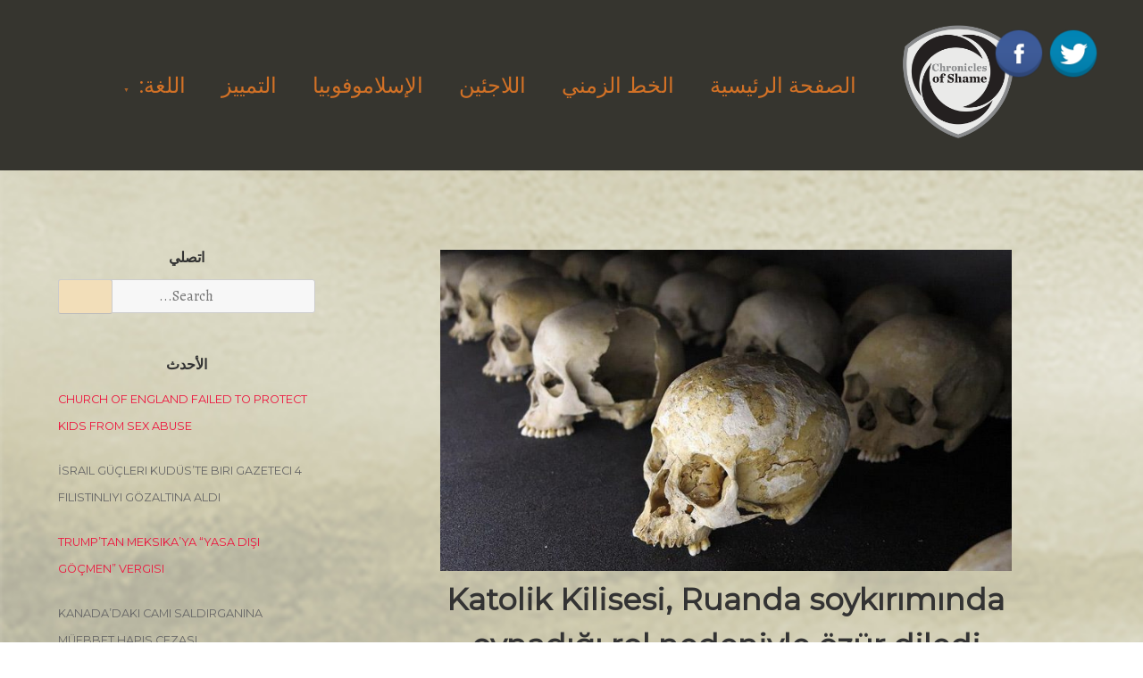

--- FILE ---
content_type: text/html; charset=UTF-8
request_url: https://ar.chroniclesofshame.com/violations/katolik-kilisesi-ruanda-soykiriminda-oynadigi-rol-nedeniyle-ozur-diledi/
body_size: 15591
content:
<!doctype html>
<html dir="rtl" lang="ar" prefix="og: http://ogp.me/ns# fb: http://ogp.me/ns/fb#">
<head>
	<meta charset="UTF-8">
	<meta name="viewport" content="width=device-width, initial-scale=1">
	<link rel="profile" href="https://gmpg.org/xfn/11">
	
	<!-- Global site tag (gtag.js) - Google Analytics -->
<script async src="https://www.googletagmanager.com/gtag/js?id=UA-71718501-11"></script>
<script>
  window.dataLayer = window.dataLayer || [];
  function gtag(){dataLayer.push(arguments);}
  gtag('js', new Date());

  gtag('config', 'UA-71718501-11');
</script>


	<meta name='robots' content='index, follow, max-image-preview:large, max-snippet:-1, max-video-preview:-1' />
	<style>img:is([sizes="auto" i], [sizes^="auto," i]) { contain-intrinsic-size: 3000px 1500px }</style>
	
	<!-- This site is optimized with the Yoast SEO plugin v19.14 - https://yoast.com/wordpress/plugins/seo/ -->
	<title></title>
	<link rel="canonical" href="https://chroniclesofshame.com/violations/katolik-kilisesi-ruanda-soykiriminda-oynadigi-rol-nedeniyle-ozur-diledi/" />
	<meta property="og:locale" content="ar_AR" />
	<meta property="og:type" content="article" />
	<meta property="og:title" content="[:tr]Katolik Kilisesi, Ruanda soykırımında oynadığı rol nedeniyle özür diledi[:en]Catholic church finally apologise for role in Rwanda genocide[:] - Utanç Günlüğü" />
	<meta property="og:description" content="عفوا، هذه المدخلة موجودة فقط في Turkish و English." />
	<meta property="og:url" content="https://chroniclesofshame.com/violations/katolik-kilisesi-ruanda-soykiriminda-oynadigi-rol-nedeniyle-ozur-diledi/" />
	<meta property="og:site_name" content="Utanç Günlüğü" />
	<meta property="article:publisher" content="https://www.facebook.com/UtancGunlugu/" />
	<meta property="article:published_time" content="2016-10-31T21:00:00+00:00" />
	<meta property="og:image" content="https://utancgunlugu.com/wp-content/uploads/2021/01/kilise_ozur.jpg" />
	<meta property="og:image:width" content="864" />
	<meta property="og:image:height" content="486" />
	<meta property="og:image:type" content="image/jpeg" />
	<meta name="author" content="utancadminyeni0954" />
	<meta name="twitter:label1" content="كُتب بواسطة" />
	<meta name="twitter:data1" content="utancadminyeni0954" />
	<meta name="twitter:label2" content="وقت القراءة المُقدّر" />
	<meta name="twitter:data2" content="3 دقائق" />
	<script type="application/ld+json" class="yoast-schema-graph">{"@context":"https://schema.org","@graph":[{"@type":"Article","@id":"https://chroniclesofshame.com/violations/katolik-kilisesi-ruanda-soykiriminda-oynadigi-rol-nedeniyle-ozur-diledi/#article","isPartOf":{"@id":"https://chroniclesofshame.com/violations/katolik-kilisesi-ruanda-soykiriminda-oynadigi-rol-nedeniyle-ozur-diledi/"},"author":{"name":"utancadminyeni0954","@id":"https://ar.chroniclesofshame.com/#/schema/person/6a6facd6270f9846481b258f51121aa8"},"headline":"Katolik Kilisesi, Ruanda soykırımında oynadığı rol nedeniyle özür diledi","datePublished":"2016-10-31T21:00:00+00:00","dateModified":"2016-10-31T21:00:00+00:00","mainEntityOfPage":{"@id":"https://chroniclesofshame.com/violations/katolik-kilisesi-ruanda-soykiriminda-oynadigi-rol-nedeniyle-ozur-diledi/"},"wordCount":700,"commentCount":0,"publisher":{"@id":"https://ar.chroniclesofshame.com/#organization"},"image":{"@id":"https://chroniclesofshame.com/violations/katolik-kilisesi-ruanda-soykiriminda-oynadigi-rol-nedeniyle-ozur-diledi/#primaryimage"},"thumbnailUrl":"https://utancgunlugu.com/wp-content/uploads/2021/01/kilise_ozur.jpg","keywords":["Vatikan"],"articleSection":["الانتهاكات","İnsan Hakları İhlalleri"],"inLanguage":"ar","potentialAction":[{"@type":"CommentAction","name":"Comment","target":["https://chroniclesofshame.com/violations/katolik-kilisesi-ruanda-soykiriminda-oynadigi-rol-nedeniyle-ozur-diledi/#respond"]}]},{"@type":"WebPage","@id":"https://chroniclesofshame.com/violations/katolik-kilisesi-ruanda-soykiriminda-oynadigi-rol-nedeniyle-ozur-diledi/","url":"https://chroniclesofshame.com/violations/katolik-kilisesi-ruanda-soykiriminda-oynadigi-rol-nedeniyle-ozur-diledi/","name":"[:tr]Katolik Kilisesi, Ruanda soykırımında oynadığı rol nedeniyle özür diledi[:en]Catholic church finally apologise for role in Rwanda genocide[:] - Utanç Günlüğü","isPartOf":{"@id":"https://ar.chroniclesofshame.com/#website"},"primaryImageOfPage":{"@id":"https://chroniclesofshame.com/violations/katolik-kilisesi-ruanda-soykiriminda-oynadigi-rol-nedeniyle-ozur-diledi/#primaryimage"},"image":{"@id":"https://chroniclesofshame.com/violations/katolik-kilisesi-ruanda-soykiriminda-oynadigi-rol-nedeniyle-ozur-diledi/#primaryimage"},"thumbnailUrl":"https://utancgunlugu.com/wp-content/uploads/2021/01/kilise_ozur.jpg","datePublished":"2016-10-31T21:00:00+00:00","dateModified":"2016-10-31T21:00:00+00:00","breadcrumb":{"@id":"https://chroniclesofshame.com/violations/katolik-kilisesi-ruanda-soykiriminda-oynadigi-rol-nedeniyle-ozur-diledi/#breadcrumb"},"inLanguage":"ar","potentialAction":[{"@type":"ReadAction","target":["https://chroniclesofshame.com/violations/katolik-kilisesi-ruanda-soykiriminda-oynadigi-rol-nedeniyle-ozur-diledi/"]}]},{"@type":"ImageObject","inLanguage":"ar","@id":"https://chroniclesofshame.com/violations/katolik-kilisesi-ruanda-soykiriminda-oynadigi-rol-nedeniyle-ozur-diledi/#primaryimage","url":"https://utancgunlugu.com/wp-content/uploads/2021/01/kilise_ozur.jpg","contentUrl":"https://utancgunlugu.com/wp-content/uploads/2021/01/kilise_ozur.jpg","width":864,"height":486},{"@type":"BreadcrumbList","@id":"https://chroniclesofshame.com/violations/katolik-kilisesi-ruanda-soykiriminda-oynadigi-rol-nedeniyle-ozur-diledi/#breadcrumb","itemListElement":[{"@type":"ListItem","position":1,"name":"Ana sayfa","item":"https://ar.chroniclesofshame.com/"},{"@type":"ListItem","position":2,"name":"Katolik Kilisesi, Ruanda soykırımında oynadığı rol nedeniyle özür diledi"}]},{"@type":"WebSite","@id":"https://ar.chroniclesofshame.com/#website","url":"https://ar.chroniclesofshame.com/","name":"Utanç Günlüğü","description":"","publisher":{"@id":"https://ar.chroniclesofshame.com/#organization"},"potentialAction":[{"@type":"SearchAction","target":{"@type":"EntryPoint","urlTemplate":"https://ar.chroniclesofshame.com/?s={search_term_string}"},"query-input":"required name=search_term_string"}],"inLanguage":"ar"},{"@type":"Organization","@id":"https://ar.chroniclesofshame.com/#organization","name":"Utanç Günlüğü","url":"https://ar.chroniclesofshame.com/","logo":{"@type":"ImageObject","inLanguage":"ar","@id":"https://ar.chroniclesofshame.com/#/schema/logo/image/","url":"https://utancgunlugu.com/wp-content/uploads/2021/01/logo.jpg","contentUrl":"https://utancgunlugu.com/wp-content/uploads/2021/01/logo.jpg","width":265,"height":211,"caption":"Utanç Günlüğü"},"image":{"@id":"https://ar.chroniclesofshame.com/#/schema/logo/image/"},"sameAs":["https://www.facebook.com/UtancGunlugu/"]},{"@type":"Person","@id":"https://ar.chroniclesofshame.com/#/schema/person/6a6facd6270f9846481b258f51121aa8","name":"utancadminyeni0954","sameAs":["https://utancgunlugu.com"],"url":"https://ar.chroniclesofshame.com/author/utancadminyeni0954/"}]}</script>
	<!-- / Yoast SEO plugin. -->


<link rel='dns-prefetch' href='//utancgunlugu.com' />
<link rel='dns-prefetch' href='//fonts.googleapis.com' />
<link rel="alternate" type="application/rss+xml" title="Utanç Günlüğü &laquo; الخلاصة" href="https://ar.chroniclesofshame.com/feed/" />
<link rel="alternate" type="application/rss+xml" title="Utanç Günlüğü &laquo; خلاصة التعليقات" href="https://ar.chroniclesofshame.com/comments/feed/" />
<script>
window._wpemojiSettings = {"baseUrl":"https:\/\/s.w.org\/images\/core\/emoji\/16.0.1\/72x72\/","ext":".png","svgUrl":"https:\/\/s.w.org\/images\/core\/emoji\/16.0.1\/svg\/","svgExt":".svg","source":{"concatemoji":"https:\/\/utancgunlugu.com\/wp-includes\/js\/wp-emoji-release.min.js?ver=6.8.3"}};
/*! This file is auto-generated */
!function(s,n){var o,i,e;function c(e){try{var t={supportTests:e,timestamp:(new Date).valueOf()};sessionStorage.setItem(o,JSON.stringify(t))}catch(e){}}function p(e,t,n){e.clearRect(0,0,e.canvas.width,e.canvas.height),e.fillText(t,0,0);var t=new Uint32Array(e.getImageData(0,0,e.canvas.width,e.canvas.height).data),a=(e.clearRect(0,0,e.canvas.width,e.canvas.height),e.fillText(n,0,0),new Uint32Array(e.getImageData(0,0,e.canvas.width,e.canvas.height).data));return t.every(function(e,t){return e===a[t]})}function u(e,t){e.clearRect(0,0,e.canvas.width,e.canvas.height),e.fillText(t,0,0);for(var n=e.getImageData(16,16,1,1),a=0;a<n.data.length;a++)if(0!==n.data[a])return!1;return!0}function f(e,t,n,a){switch(t){case"flag":return n(e,"\ud83c\udff3\ufe0f\u200d\u26a7\ufe0f","\ud83c\udff3\ufe0f\u200b\u26a7\ufe0f")?!1:!n(e,"\ud83c\udde8\ud83c\uddf6","\ud83c\udde8\u200b\ud83c\uddf6")&&!n(e,"\ud83c\udff4\udb40\udc67\udb40\udc62\udb40\udc65\udb40\udc6e\udb40\udc67\udb40\udc7f","\ud83c\udff4\u200b\udb40\udc67\u200b\udb40\udc62\u200b\udb40\udc65\u200b\udb40\udc6e\u200b\udb40\udc67\u200b\udb40\udc7f");case"emoji":return!a(e,"\ud83e\udedf")}return!1}function g(e,t,n,a){var r="undefined"!=typeof WorkerGlobalScope&&self instanceof WorkerGlobalScope?new OffscreenCanvas(300,150):s.createElement("canvas"),o=r.getContext("2d",{willReadFrequently:!0}),i=(o.textBaseline="top",o.font="600 32px Arial",{});return e.forEach(function(e){i[e]=t(o,e,n,a)}),i}function t(e){var t=s.createElement("script");t.src=e,t.defer=!0,s.head.appendChild(t)}"undefined"!=typeof Promise&&(o="wpEmojiSettingsSupports",i=["flag","emoji"],n.supports={everything:!0,everythingExceptFlag:!0},e=new Promise(function(e){s.addEventListener("DOMContentLoaded",e,{once:!0})}),new Promise(function(t){var n=function(){try{var e=JSON.parse(sessionStorage.getItem(o));if("object"==typeof e&&"number"==typeof e.timestamp&&(new Date).valueOf()<e.timestamp+604800&&"object"==typeof e.supportTests)return e.supportTests}catch(e){}return null}();if(!n){if("undefined"!=typeof Worker&&"undefined"!=typeof OffscreenCanvas&&"undefined"!=typeof URL&&URL.createObjectURL&&"undefined"!=typeof Blob)try{var e="postMessage("+g.toString()+"("+[JSON.stringify(i),f.toString(),p.toString(),u.toString()].join(",")+"));",a=new Blob([e],{type:"text/javascript"}),r=new Worker(URL.createObjectURL(a),{name:"wpTestEmojiSupports"});return void(r.onmessage=function(e){c(n=e.data),r.terminate(),t(n)})}catch(e){}c(n=g(i,f,p,u))}t(n)}).then(function(e){for(var t in e)n.supports[t]=e[t],n.supports.everything=n.supports.everything&&n.supports[t],"flag"!==t&&(n.supports.everythingExceptFlag=n.supports.everythingExceptFlag&&n.supports[t]);n.supports.everythingExceptFlag=n.supports.everythingExceptFlag&&!n.supports.flag,n.DOMReady=!1,n.readyCallback=function(){n.DOMReady=!0}}).then(function(){return e}).then(function(){var e;n.supports.everything||(n.readyCallback(),(e=n.source||{}).concatemoji?t(e.concatemoji):e.wpemoji&&e.twemoji&&(t(e.twemoji),t(e.wpemoji)))}))}((window,document),window._wpemojiSettings);
</script>
<style id='wp-emoji-styles-inline-css'>

	img.wp-smiley, img.emoji {
		display: inline !important;
		border: none !important;
		box-shadow: none !important;
		height: 1em !important;
		width: 1em !important;
		margin: 0 0.07em !important;
		vertical-align: -0.1em !important;
		background: none !important;
		padding: 0 !important;
	}
</style>
<link rel='stylesheet' id='wp-block-library-rtl-css' href='https://utancgunlugu.com/wp-includes/css/dist/block-library/style-rtl.min.css?ver=6.8.3' media='all' />
<style id='classic-theme-styles-inline-css'>
/*! This file is auto-generated */
.wp-block-button__link{color:#fff;background-color:#32373c;border-radius:9999px;box-shadow:none;text-decoration:none;padding:calc(.667em + 2px) calc(1.333em + 2px);font-size:1.125em}.wp-block-file__button{background:#32373c;color:#fff;text-decoration:none}
</style>
<style id='global-styles-inline-css'>
:root{--wp--preset--aspect-ratio--square: 1;--wp--preset--aspect-ratio--4-3: 4/3;--wp--preset--aspect-ratio--3-4: 3/4;--wp--preset--aspect-ratio--3-2: 3/2;--wp--preset--aspect-ratio--2-3: 2/3;--wp--preset--aspect-ratio--16-9: 16/9;--wp--preset--aspect-ratio--9-16: 9/16;--wp--preset--color--black: #000000;--wp--preset--color--cyan-bluish-gray: #abb8c3;--wp--preset--color--white: #ffffff;--wp--preset--color--pale-pink: #f78da7;--wp--preset--color--vivid-red: #cf2e2e;--wp--preset--color--luminous-vivid-orange: #ff6900;--wp--preset--color--luminous-vivid-amber: #fcb900;--wp--preset--color--light-green-cyan: #7bdcb5;--wp--preset--color--vivid-green-cyan: #00d084;--wp--preset--color--pale-cyan-blue: #8ed1fc;--wp--preset--color--vivid-cyan-blue: #0693e3;--wp--preset--color--vivid-purple: #9b51e0;--wp--preset--gradient--vivid-cyan-blue-to-vivid-purple: linear-gradient(135deg,rgba(6,147,227,1) 0%,rgb(155,81,224) 100%);--wp--preset--gradient--light-green-cyan-to-vivid-green-cyan: linear-gradient(135deg,rgb(122,220,180) 0%,rgb(0,208,130) 100%);--wp--preset--gradient--luminous-vivid-amber-to-luminous-vivid-orange: linear-gradient(135deg,rgba(252,185,0,1) 0%,rgba(255,105,0,1) 100%);--wp--preset--gradient--luminous-vivid-orange-to-vivid-red: linear-gradient(135deg,rgba(255,105,0,1) 0%,rgb(207,46,46) 100%);--wp--preset--gradient--very-light-gray-to-cyan-bluish-gray: linear-gradient(135deg,rgb(238,238,238) 0%,rgb(169,184,195) 100%);--wp--preset--gradient--cool-to-warm-spectrum: linear-gradient(135deg,rgb(74,234,220) 0%,rgb(151,120,209) 20%,rgb(207,42,186) 40%,rgb(238,44,130) 60%,rgb(251,105,98) 80%,rgb(254,248,76) 100%);--wp--preset--gradient--blush-light-purple: linear-gradient(135deg,rgb(255,206,236) 0%,rgb(152,150,240) 100%);--wp--preset--gradient--blush-bordeaux: linear-gradient(135deg,rgb(254,205,165) 0%,rgb(254,45,45) 50%,rgb(107,0,62) 100%);--wp--preset--gradient--luminous-dusk: linear-gradient(135deg,rgb(255,203,112) 0%,rgb(199,81,192) 50%,rgb(65,88,208) 100%);--wp--preset--gradient--pale-ocean: linear-gradient(135deg,rgb(255,245,203) 0%,rgb(182,227,212) 50%,rgb(51,167,181) 100%);--wp--preset--gradient--electric-grass: linear-gradient(135deg,rgb(202,248,128) 0%,rgb(113,206,126) 100%);--wp--preset--gradient--midnight: linear-gradient(135deg,rgb(2,3,129) 0%,rgb(40,116,252) 100%);--wp--preset--font-size--small: 13px;--wp--preset--font-size--medium: 20px;--wp--preset--font-size--large: 36px;--wp--preset--font-size--x-large: 42px;--wp--preset--spacing--20: 0.44rem;--wp--preset--spacing--30: 0.67rem;--wp--preset--spacing--40: 1rem;--wp--preset--spacing--50: 1.5rem;--wp--preset--spacing--60: 2.25rem;--wp--preset--spacing--70: 3.38rem;--wp--preset--spacing--80: 5.06rem;--wp--preset--shadow--natural: 6px 6px 9px rgba(0, 0, 0, 0.2);--wp--preset--shadow--deep: 12px 12px 50px rgba(0, 0, 0, 0.4);--wp--preset--shadow--sharp: 6px 6px 0px rgba(0, 0, 0, 0.2);--wp--preset--shadow--outlined: 6px 6px 0px -3px rgba(255, 255, 255, 1), 6px 6px rgba(0, 0, 0, 1);--wp--preset--shadow--crisp: 6px 6px 0px rgba(0, 0, 0, 1);}:where(.is-layout-flex){gap: 0.5em;}:where(.is-layout-grid){gap: 0.5em;}body .is-layout-flex{display: flex;}.is-layout-flex{flex-wrap: wrap;align-items: center;}.is-layout-flex > :is(*, div){margin: 0;}body .is-layout-grid{display: grid;}.is-layout-grid > :is(*, div){margin: 0;}:where(.wp-block-columns.is-layout-flex){gap: 2em;}:where(.wp-block-columns.is-layout-grid){gap: 2em;}:where(.wp-block-post-template.is-layout-flex){gap: 1.25em;}:where(.wp-block-post-template.is-layout-grid){gap: 1.25em;}.has-black-color{color: var(--wp--preset--color--black) !important;}.has-cyan-bluish-gray-color{color: var(--wp--preset--color--cyan-bluish-gray) !important;}.has-white-color{color: var(--wp--preset--color--white) !important;}.has-pale-pink-color{color: var(--wp--preset--color--pale-pink) !important;}.has-vivid-red-color{color: var(--wp--preset--color--vivid-red) !important;}.has-luminous-vivid-orange-color{color: var(--wp--preset--color--luminous-vivid-orange) !important;}.has-luminous-vivid-amber-color{color: var(--wp--preset--color--luminous-vivid-amber) !important;}.has-light-green-cyan-color{color: var(--wp--preset--color--light-green-cyan) !important;}.has-vivid-green-cyan-color{color: var(--wp--preset--color--vivid-green-cyan) !important;}.has-pale-cyan-blue-color{color: var(--wp--preset--color--pale-cyan-blue) !important;}.has-vivid-cyan-blue-color{color: var(--wp--preset--color--vivid-cyan-blue) !important;}.has-vivid-purple-color{color: var(--wp--preset--color--vivid-purple) !important;}.has-black-background-color{background-color: var(--wp--preset--color--black) !important;}.has-cyan-bluish-gray-background-color{background-color: var(--wp--preset--color--cyan-bluish-gray) !important;}.has-white-background-color{background-color: var(--wp--preset--color--white) !important;}.has-pale-pink-background-color{background-color: var(--wp--preset--color--pale-pink) !important;}.has-vivid-red-background-color{background-color: var(--wp--preset--color--vivid-red) !important;}.has-luminous-vivid-orange-background-color{background-color: var(--wp--preset--color--luminous-vivid-orange) !important;}.has-luminous-vivid-amber-background-color{background-color: var(--wp--preset--color--luminous-vivid-amber) !important;}.has-light-green-cyan-background-color{background-color: var(--wp--preset--color--light-green-cyan) !important;}.has-vivid-green-cyan-background-color{background-color: var(--wp--preset--color--vivid-green-cyan) !important;}.has-pale-cyan-blue-background-color{background-color: var(--wp--preset--color--pale-cyan-blue) !important;}.has-vivid-cyan-blue-background-color{background-color: var(--wp--preset--color--vivid-cyan-blue) !important;}.has-vivid-purple-background-color{background-color: var(--wp--preset--color--vivid-purple) !important;}.has-black-border-color{border-color: var(--wp--preset--color--black) !important;}.has-cyan-bluish-gray-border-color{border-color: var(--wp--preset--color--cyan-bluish-gray) !important;}.has-white-border-color{border-color: var(--wp--preset--color--white) !important;}.has-pale-pink-border-color{border-color: var(--wp--preset--color--pale-pink) !important;}.has-vivid-red-border-color{border-color: var(--wp--preset--color--vivid-red) !important;}.has-luminous-vivid-orange-border-color{border-color: var(--wp--preset--color--luminous-vivid-orange) !important;}.has-luminous-vivid-amber-border-color{border-color: var(--wp--preset--color--luminous-vivid-amber) !important;}.has-light-green-cyan-border-color{border-color: var(--wp--preset--color--light-green-cyan) !important;}.has-vivid-green-cyan-border-color{border-color: var(--wp--preset--color--vivid-green-cyan) !important;}.has-pale-cyan-blue-border-color{border-color: var(--wp--preset--color--pale-cyan-blue) !important;}.has-vivid-cyan-blue-border-color{border-color: var(--wp--preset--color--vivid-cyan-blue) !important;}.has-vivid-purple-border-color{border-color: var(--wp--preset--color--vivid-purple) !important;}.has-vivid-cyan-blue-to-vivid-purple-gradient-background{background: var(--wp--preset--gradient--vivid-cyan-blue-to-vivid-purple) !important;}.has-light-green-cyan-to-vivid-green-cyan-gradient-background{background: var(--wp--preset--gradient--light-green-cyan-to-vivid-green-cyan) !important;}.has-luminous-vivid-amber-to-luminous-vivid-orange-gradient-background{background: var(--wp--preset--gradient--luminous-vivid-amber-to-luminous-vivid-orange) !important;}.has-luminous-vivid-orange-to-vivid-red-gradient-background{background: var(--wp--preset--gradient--luminous-vivid-orange-to-vivid-red) !important;}.has-very-light-gray-to-cyan-bluish-gray-gradient-background{background: var(--wp--preset--gradient--very-light-gray-to-cyan-bluish-gray) !important;}.has-cool-to-warm-spectrum-gradient-background{background: var(--wp--preset--gradient--cool-to-warm-spectrum) !important;}.has-blush-light-purple-gradient-background{background: var(--wp--preset--gradient--blush-light-purple) !important;}.has-blush-bordeaux-gradient-background{background: var(--wp--preset--gradient--blush-bordeaux) !important;}.has-luminous-dusk-gradient-background{background: var(--wp--preset--gradient--luminous-dusk) !important;}.has-pale-ocean-gradient-background{background: var(--wp--preset--gradient--pale-ocean) !important;}.has-electric-grass-gradient-background{background: var(--wp--preset--gradient--electric-grass) !important;}.has-midnight-gradient-background{background: var(--wp--preset--gradient--midnight) !important;}.has-small-font-size{font-size: var(--wp--preset--font-size--small) !important;}.has-medium-font-size{font-size: var(--wp--preset--font-size--medium) !important;}.has-large-font-size{font-size: var(--wp--preset--font-size--large) !important;}.has-x-large-font-size{font-size: var(--wp--preset--font-size--x-large) !important;}
:where(.wp-block-post-template.is-layout-flex){gap: 1.25em;}:where(.wp-block-post-template.is-layout-grid){gap: 1.25em;}
:where(.wp-block-columns.is-layout-flex){gap: 2em;}:where(.wp-block-columns.is-layout-grid){gap: 2em;}
:root :where(.wp-block-pullquote){font-size: 1.5em;line-height: 1.6;}
</style>
<link rel='stylesheet' id='acx_fsmi_styles-css' href='https://utancgunlugu.com/wp-content/plugins/floating-social-media-icon/css/style.css?v=4.3.4&#038;ver=6.8.3' media='all' />
<link rel='stylesheet' id='font-awesome-css' href='https://utancgunlugu.com/wp-content/plugins/elementor/assets/lib/font-awesome/css/font-awesome.min.css?ver=4.7.0' media='all' />
<link rel='stylesheet' id='pcp_swiper-css' href='https://utancgunlugu.com/wp-content/plugins/post-carousel/public/assets/css/swiper-bundle.min.css?ver=2.2.4' media='all' />
<link rel='stylesheet' id='pcp-style-css' href='https://utancgunlugu.com/wp-content/plugins/post-carousel/public/assets/css/style.min.css?ver=2.2.4' media='all' />
<style id='pcp-style-inline-css'>
#pcp_wrapper-229 .sp-pcp-row{ margin-right: -10px;margin-left: -10px;}#pcp_wrapper-229 .sp-pcp-row [class*='sp-pcp-col-']{padding-right: 10px;padding-left: 10px;padding-bottom: 20px;}.pcp-wrapper-229 .sp-pcp-title a {color: #111;display: inherit;} .pcp-wrapper-229 .sp-pcp-title a:hover {color: #e1624b;}#pcp_wrapper-229 .dots .swiper-pagination-bullet{ background: #cccccc; } #pcp_wrapper-229 .dots .swiper-pagination-bullet-active { background: #e1624b; }#pcp_wrapper-229 .pcp-button-prev, #pcp_wrapper-229 .pcp-button-next{ background-image: none; background-size: auto; background-color: #fff; font-size: px; height: 33px; width: 33px; margin-top: 8px; border: 1px solid #aaa; text-align: center; line-height: 30px; -webkit-transition: 0.3s; border-radius: ; }#pcp_wrapper-229 .pcp-button-prev:hover, #pcp_wrapper-229 .pcp-button-next:hover{ background-color: #e1624b; border-color: #e1624b; } #pcp_wrapper-229 .pcp-button-prev .fa, #pcp_wrapper-229 .pcp-button-next .fa { color: #aaa; } #pcp_wrapper-229 .pcp-button-prev:hover .fa, #pcp_wrapper-229 .pcp-button-next:hover .fa { color: #fff; } #pcp_wrapper-229.pcp-carousel-wrapper .sp-pcp-post{ margin-top: 0; }#pcp_wrapper-229 .sp-pcp-post {padding: 0 0 0 0;}#pcp_wrapper-229 .sp-pcp-post {border: 0px solid #e2e2e2;}#pcp_wrapper-229 .sp-pcp-post {border-radius: 0;}#pcp_wrapper-229 .sp-pcp-post{background-color: transparent;}.pcp-wrapper-229 .sp-pcp-post-meta li,.pcp-wrapper-229 .sp-pcp-post-meta ul,.pcp-wrapper-229 .sp-pcp-post-meta li a{color: #888;}.pcp-wrapper-229 .sp-pcp-post-meta li a:hover{color: #e1624b;}#pcp_wrapper-229 .pcp-readmore-link{ background: transparent; color: #111; border-color: #888; } #pcp_wrapper-229 .pcp-readmore-link:hover { background: #e1624b; color: #fff; border-color: #e1624b; }#pcp_wrapper-229 .pcp-post-pagination .page-numbers.current, #pcp_wrapper-229 .pcp-post-pagination a.active , #pcp_wrapper-229 .pcp-post-pagination a:hover{ color: #ffffff; background: #e1624b; border-color: #e1624b; }#pcp_wrapper-229 .pcp-post-pagination .page-numbers, .pcp-post-pagination a{ background: #ffffff; color:#5e5e5e; border-color: #bbbbbb; }
</style>
<link rel='stylesheet' id='dashicons-css' href='https://utancgunlugu.com/wp-includes/css/dashicons.min.css?ver=6.8.3' media='all' />
<link rel='stylesheet' id='to-top-css' href='https://utancgunlugu.com/wp-content/plugins/to-top/public/css/to-top-public.css?ver=2.5.2' media='all' />
<link rel='stylesheet' id='googlefonts-css' href='https://fonts.googleapis.com/css?family=Montserrat:400&subset=latin' media='all' />
<link rel='stylesheet' id='wpmi-icons-css' href='https://utancgunlugu.com/wp-content/plugins/wp-menu-icons/assets/css/wpmi.css?ver=2.2.5' media='all' />
<link rel='stylesheet' id='qts_front_styles-css' href='https://utancgunlugu.com/wp-content/plugins/qtranslate-slug/assets/css/qts-default.css?ver=6.8.3' media='all' />
<link rel='stylesheet' id='muzeum-style-rtl-css' href='https://utancgunlugu.com/wp-content/themes/muzeum/style-rtl.css?ver=1.1.0' media='all' />
<link rel='stylesheet' id='muzeum-custom-fonts-css' href='https://fonts.googleapis.com/css?family=Alegreya%3A400%2C400italic%2C800%2C800italic&#038;subset=latin%2Clatin-ext%2Ccyrillic' media='all' />
<script src="https://utancgunlugu.com/wp-includes/js/jquery/jquery.min.js?ver=3.7.1" id="jquery-core-js"></script>
<script src="https://utancgunlugu.com/wp-includes/js/jquery/jquery-migrate.min.js?ver=3.4.1" id="jquery-migrate-js"></script>
<script id="to-top-js-extra">
var to_top_options = {"scroll_offset":"100","icon_opacity":"80","style":"icon","icon_type":"dashicons-arrow-up-alt","icon_color":"#ffffff","icon_bg_color":"#000000","icon_size":"42","border_radius":"29","image":"https:\/\/utancgunlugu.com\/wp-content\/plugins\/to-top\/admin\/images\/default.png","image_width":"65","image_alt":"","location":"bottom-right","margin_x":"20","margin_y":"20","show_on_admin":"0","enable_autohide":"0","autohide_time":"2","enable_hide_small_device":"0","small_device_max_width":"640","reset":"0"};
</script>
<script async src="https://utancgunlugu.com/wp-content/plugins/to-top/public/js/to-top-public.js?ver=2.5.2" id="to-top-js"></script>
<link rel="https://api.w.org/" href="https://ar.chroniclesofshame.com/wp-json/" /><link rel="alternate" title="JSON" type="application/json" href="https://ar.chroniclesofshame.com/wp-json/wp/v2/posts/6900" /><link rel="EditURI" type="application/rsd+xml" title="RSD" href="https://utancgunlugu.com/xmlrpc.php?rsd" />
<meta name="generator" content="WordPress 6.8.3" />
<link rel='shortlink' href='https://ar.chroniclesofshame.com/?p=6900' />
<link rel="alternate" title="oEmbed (JSON)" type="application/json+oembed" href="https://ar.chroniclesofshame.com/wp-json/oembed/1.0/embed?url=https%3A%2F%2Far.chroniclesofshame.com%2Fviolations%2Fkatolik-kilisesi-ruanda-soykiriminda-oynadigi-rol-nedeniyle-ozur-diledi%2F" />
<link rel="alternate" title="oEmbed (XML)" type="text/xml+oembed" href="https://ar.chroniclesofshame.com/wp-json/oembed/1.0/embed?url=https%3A%2F%2Far.chroniclesofshame.com%2Fviolations%2Fkatolik-kilisesi-ruanda-soykiriminda-oynadigi-rol-nedeniyle-ozur-diledi%2F&#038;format=xml" />
<!-- start Simple Custom CSS and JS -->
<script>

jQuery(document).ready(function( $ ){
//     var pathname = window.location.pathname;
    // || pathname=='/kronoloji/' || pathname=='/timeline/'
//     if(pathname =='/'  ){
// 		var main = document.getElementsByClassName('site-main')[0];
// 		var wrapper = document.getElementsByClassName('wrapper')[0];
//         var aside = document.getElementsByTagName('aside')[0];
//         //main.style.textAlign="justify";
//         //wrapper.style.textAlign="justify";
//         main.style.maxWidth="100%";
//         wrapper.style.maxWidth="100%";
//         aside.style.display="none";
//     }
  
  var sitelang2 = document.getElementsByTagName("html")[0].getAttribute("lang"); 
  var etiket=document.getElementsByName("pricetags-outline")[0];
  var logo=document.getElementsByClassName("custom-logo-link")[0];
  var twitterIcon =document.getElementById("divBottomRight"); 
  //var siteLogo = document.getElementById('site-navigation');
    if(sitelang2=="en-US"){ 
      //logo.childNodes[0].style.visibility="visible";
      logo.style.content='url("http://utancgunlugu.com/wp-content/uploads/2021/01/utanc_ing-1.png")';
      try { 
		etiket.nextSibling.textContent="Country: ";
      }
      catch(err) {
    }
      document.getElementById("menu-item-9446").style.display="none";
      
      document.getElementById("menu-item-9445").childNodes[0].text="Türkçe";
      
        twitterIcon.childNodes[0].href="https://twitter.com/ShameChronicles";
        twitterIcon.childNodes[1].href="https://www.facebook.com/Chronicles-of-Shame-159623617765472";
    }
        
    else if(sitelang2=="tr_TR" || sitelang2=="tr"){
 	//logo.childNodes[0].style.content=url("http://utancgunlugu.com/wp-content/uploads/2021/01/Utanc-Gunlugu.png");	
      //logo.style.content='url("http://utancgunlugu.com/wp-content/uploads/2021/01/utanc-tr-logo.png")';
      try {
         etiket.nextSibling.textContent="Ülke : ";
      }
      catch(err) {
       
      }
      document.getElementById("menu-item-9445").style.display="none";
      
      document.getElementById("menu-item-9446").childNodes[0].text="ENGLISH";
      document.getElementById("menu-item-9447").childNodes[0].text="عربى";
	  //siteLogo.innerHTML = '<a href=\"http://utancgunlugu.com/\" class=\"custom-logo-link\" rel="home" aria-current="page" style=\"content: url(\'http://utancgunlugu.com/wp-content/uploads/2021/01/utanc-tr-logo.png\');\"><img width="265" height="211" src="http://utancgunlugu.com/wp-content/uploads/2021/01/logo.jpg" class="custom-logo" alt="Utanç Günlüğü"></a>' + siteLogo.innerHTML;
  	    
    }
    else {
      logo.style.content='url("http://utancgunlugu.com/wp-content/uploads/2021/01/utanc_ing.png")';
      
      try {
         etiket.nextSibling.textContent="بلد: ";
      }
      catch(err){
        
      }
      document.getElementById("menu-item-9447").style.display="none";
      
      document.getElementById("menu-item-9445").childNodes[0].text="Türkçe";
      
      twitterIcon.childNodes[0].href="https://twitter.com/ShameChronicles"; 
      twitterIcon.childNodes[1].href="https://www.facebook.com/Chronicles-of-Shame-159623617765472";
    } 
  	
});


</script>
<!-- end Simple Custom CSS and JS -->



<!-- Starting Styles For Social Media Icon From Acurax International www.acurax.com -->
<style type='text/css'>
#divBottomRight img 
{
width: 60px; 
}
</style>
<!-- Ending Styles For Social Media Icon From Acurax International www.acurax.com -->



<style type='text/css' media='screen'>
	body{ font-family:"Montserrat", arial, sans-serif;}
	h1{ font-family:"Montserrat", arial, sans-serif;}
	h2{ font-family:"Montserrat", arial, sans-serif;}
	h3{ font-family:"Montserrat", arial, sans-serif;}
	h4{ font-family:"Montserrat", arial, sans-serif;}
	h5{ font-family:"Montserrat", arial, sans-serif;}
	h6{ font-family:"Montserrat", arial, sans-serif;}
	blockquote{ font-family:"Montserrat", arial, sans-serif;}
	p{ font-family:"Montserrat", arial, sans-serif;}
	li{ font-family:"Montserrat", arial, sans-serif;}
</style>
<!-- fonts delivered by Wordpress Google Fonts, a plugin by Adrian3.com --><meta name="generator" content="qTranslate-X 3.4.6.8" />
<link hreflang="x-default" href="https://utancgunlugu.com/ihlaller/katolik-kilisesi-ruanda-soykiriminda-oynadigi-rol-nedeniyle-ozur-diledi/" rel="alternate" />
<link hreflang="tr" href="https://utancgunlugu.com/ihlaller/katolik-kilisesi-ruanda-soykiriminda-oynadigi-rol-nedeniyle-ozur-diledi/" rel="alternate" />
<link hreflang="en" href="https://chroniclesofshame.com/violations/katolik-kilisesi-ruanda-soykiriminda-oynadigi-rol-nedeniyle-ozur-diledi/" rel="alternate" />
<link hreflang="ar" href="https://ar.chroniclesofshame.com/violations/katolik-kilisesi-ruanda-soykiriminda-oynadigi-rol-nedeniyle-ozur-diledi/" rel="alternate" />

	<style>
		.main-nav {
			background-color: #f1ddba;
							 background-image: url("http://utancgunlugu.com/wp-content/uploads/2021/02/utanc-gunlugu-background-image.jpg"); 		}

		.main-nav li a:hover, .main-nav li.focus > a {
			background-color: #ceba97;
							 background-image: url("http://utancgunlugu.com/wp-content/uploads/2021/02/utanc-gunlugu-background-image.jpg"); 		}

		.main-nav .burger,
		.main-nav .burger::before,
		.main-nav .burger::after {
			border-bottom: 2px solid #000;
		}

		.main-nav a {
			color: #000;
		}

		@media (min-width:40em){

			.main-nav ul ul li {
				background-color: #bfab88;
									 background-image: url("http://utancgunlugu.com/wp-content/uploads/2021/02/utanc-gunlugu-background-image.jpg"); 
			}
			.main-nav li li a:hover,
			.main-nav li li.focus > a {
				background-color: #a6926f;
									 background-image: url("http://utancgunlugu.com/wp-content/uploads/2021/02/utanc-gunlugu-background-image.jpg"); 
			}

			.main-nav li li li.focus a {
				background-color: #a6926f;
									 background-image: url("http://utancgunlugu.com/wp-content/uploads/2021/02/utanc-gunlugu-background-image.jpg"); 
			}
		}

	
		a {
			color: #253e80;
		}

		.entry-title a, .call-to-action a {
			color: #333;
		}

				.call-to-action, .call-to-action:hover {
			border: 1px solid #666;
		}
		
		
		.call-to-action a {
			color: #333;
		}

		.widget ul a {
			color: #666;
		}

		button,
			input[type="button"],
			input[type="reset"],
			input[type="submit"] {
				background: #F2DEB9;
		}

	</style>
	<meta property="og:image" content="https://utancgunlugu.com/wp-content/uploads/2021/01/kilise_ozur.jpg" />		<style type="text/css">
					.site-title,
			.site-description {
				position: absolute;
				clip: rect(1px, 1px, 1px, 1px);
				}
					</style>
		<style id="custom-background-css">
body.custom-background { background-image: url("https://utancgunlugu.com/wp-content/uploads/2021/02/utanc-gunlugu-background-image.jpg"); background-position: left top; background-size: cover; background-repeat: no-repeat; background-attachment: fixed; }
</style>
	<link rel="icon" href="https://utancgunlugu.com/wp-content/uploads/2021/02/favicon_utanc.png" sizes="32x32" />
<link rel="icon" href="https://utancgunlugu.com/wp-content/uploads/2021/02/favicon_utanc.png" sizes="192x192" />
<link rel="apple-touch-icon" href="https://utancgunlugu.com/wp-content/uploads/2021/02/favicon_utanc.png" />
<meta name="msapplication-TileImage" content="https://utancgunlugu.com/wp-content/uploads/2021/02/favicon_utanc.png" />
		<style id="wp-custom-css">
			/* .site-main, .wrapper {
	max-width:100%;
} */

.custom-logo-link{
	width:9rem;
}
#chartdiv {
	width:90vw !important;
	margin:auto;
	border: 1px solid #F0F0F1 !important;	
}

@media (max-width: 575.98px) { #chartdiv{display:none !important}] }
.sp-pcp-post a {
	text-decoration:none;
}

body, button, input, select, optgroup, textarea {
	text-align:center;
}

/* Footer Renklendirmesi */
.site-footer {
	background-color:#ffff;
}

/* Slider daki resimlere ovallik verildi */
.sp-pcp-post .sp-pcp-post-thumb-area img{
	border-radius:2em;
}

.breadcrumb {
	display:none;
}

/* Sidebar menü renklendirilmesi yapıldı*/
#recent-posts-3 li:nth-child(odd) a {
	color:#ED143D !important;	
}

#recent-posts-3 li {
	text-align:left;	
	margin-bottom:20px;
}

.menu-ana-menu-container {
	display:flex;
	align-items:center;
	justify-content:center;	
}


/* Dil menüsündeki bayrak fotoğrafları kaldırıldı.*/
li[id|=menu-item] a img {
	display:none !important;	
}

.footer-yazisi
{
	color:black !important;
}

/* Üst menü seçenekleri */
.menu-ana-menu-container{
	text-transform:uppercase;
	font-size:1.5rem;
}

.main-nav, .top-nav { 
	background-color:#36352F;
	background-image:none;
}


.main-nav a {
	color:#e47825;
	}

#divBottomRight {
	top:30px !important;
}

.site-footer a {
	color:#1093F4;
}
.site-menu{
	float:none;
}
body.custom-background{
  background-attachment:initial;
	overflow-x:hidden;
}

#gtx-trans{
	display:none;
}


li[id|="menu-item"] a{
	border:none;
	border-radius:3em;
  transition: all 1s;
}

li[id|="menu-item"] a:hover{
		
	color:#36352F !important;
	font-weight:800;
	text-shadow:1px 1px;
	opacity:0.7;
}


		</style>
		<!-- To Top Custom CSS --><style type='text/css'>#to_top_scrollup {font-size: 42px; width: 42px; height: 42px;-webkit-border-radius: 29%; -moz-border-radius: 29%; border-radius: 29%;opacity: 0.8;}</style>
<!-- START - Open Graph and Twitter Card Tags 3.2.0 -->
 <!-- Facebook Open Graph -->
  <meta property="og:image:secure_url" content="https://utancgunlugu.com/wp-content/uploads/2021/01/kilise_ozur.jpg"/>
 <!-- Google+ / Schema.org -->
 <!-- Twitter Cards -->
  <meta name="twitter:title" content="Katolik Kilisesi, Ruanda soykırımında oynadığı rol nedeniyle özür diledi - Utanç Günlüğü"/>
  <meta name="twitter:url" content="https://chroniclesofshame.com/violations/katolik-kilisesi-ruanda-soykiriminda-oynadigi-rol-nedeniyle-ozur-diledi/"/>
  <meta name="twitter:description" content="عفوا، هذه المدخلة موجودة فقط في Turkish و English."/>
  <meta name="twitter:image" content="https://utancgunlugu.com/wp-content/uploads/2021/01/kilise_ozur.jpg"/>
  <meta name="twitter:card" content="summary_large_image"/>
  <meta name="twitter:site" content="@utancgunlugu"/>
 <!-- SEO -->
 <!-- Misc. tags -->
 <!-- is_singular | yoast_seo -->
<!-- END - Open Graph and Twitter Card Tags 3.2.0 -->
	
</head>

<body class="rtl wp-singular post-template-default single single-post postid-6900 single-format-standard custom-background wp-custom-logo wp-theme-muzeum elementor-default elementor-kit-8313 ar">
<div id="page" class="site">
	<a class="skip-link screen-reader-text" href="#primary">Skip to content</a>

	<header id="masthead" class="site-header">

				
<!-- 		<div class="site-branding">
			<a href="">
								
			</a>
			<h1 class="site-title"><a href="" rel="home"></a></h1>
			// 				<p class="site-description"></p>
// 					</div>--><!-- .site-branding --> 
		
		<nav id="site-navigation" class="site-menu main-nav">
			<a href="">
				<img width="265" height="211" src="https://utancgunlugu.com/wp-content/uploads/2021/01/utanc-tr-logo.png" class="custom-logo-link" alt="Utanç Günlüğü">
			</a>
			<button class="menu-toggle" data-toggle="collapse" aria-controls="top-menu" aria-expanded="false" aria-label="Toggle navigation">
                <span class="menu-toggle-icon">
                	<input class="burger-check" id="burger-check" type="checkbox"><label for="burger-check" class="burger"></label>
                </span>
            </button>
			
			<div class="menu-ana-menu-container"><ul id="primary-menu" class="menu"><li id="menu-item-220" class="menu-item menu-item-type-post_type menu-item-object-page menu-item-home menu-item-220"><a href="https://ar.chroniclesofshame.com/">الصفحة الرئيسية</a></li>
<li id="menu-item-8521" class="menu-item menu-item-type-post_type menu-item-object-page menu-item-8521"><a href="https://ar.chroniclesofshame.com/timeline/">الخط الزمني</a></li>
<li id="menu-item-8366" class="menu-item menu-item-type-post_type menu-item-object-page menu-item-8366"><a href="https://ar.chroniclesofshame.com/refugees/">اللاجئين</a></li>
<li id="menu-item-8387" class="menu-item menu-item-type-post_type menu-item-object-page menu-item-8387"><a href="https://ar.chroniclesofshame.com/islamophobia/">الإسلاموفوبيا</a></li>
<li id="menu-item-8399" class="menu-item menu-item-type-post_type menu-item-object-page menu-item-8399"><a href="https://ar.chroniclesofshame.com/racism/">التمييز</a></li>
<li id="menu-item-9444" class="qtranxs-lang-menu qtranxs-lang-menu-ar menu-item menu-item-type-custom menu-item-object-custom current-menu-parent menu-item-has-children menu-item-9444"><a href="#" title="العربية">اللغة:&nbsp;<img src="https://utancgunlugu.com/wp-content/plugins/qtranslate-x/flags/arle.png" alt="العربية" /></a>
<ul class="sub-menu">
	<li id="menu-item-9445" class="qtranxs-lang-menu-item qtranxs-lang-menu-item-tr menu-item menu-item-type-custom menu-item-object-custom menu-item-9445"><a href="https://utancgunlugu.com/ihlaller/katolik-kilisesi-ruanda-soykiriminda-oynadigi-rol-nedeniyle-ozur-diledi/" title="Turkish"><img src="https://utancgunlugu.com/wp-content/plugins/qtranslate-x/flags/tr.png" alt="Turkish" />&nbsp;Turkish</a></li>
	<li id="menu-item-9446" class="qtranxs-lang-menu-item qtranxs-lang-menu-item-en menu-item menu-item-type-custom menu-item-object-custom menu-item-9446"><a href="https://chroniclesofshame.com/violations/katolik-kilisesi-ruanda-soykiriminda-oynadigi-rol-nedeniyle-ozur-diledi/" title="English"><img src="https://utancgunlugu.com/wp-content/plugins/qtranslate-x/flags/gb.png" alt="English" />&nbsp;English</a></li>
	<li id="menu-item-9447" class="qtranxs-lang-menu-item qtranxs-lang-menu-item-ar menu-item menu-item-type-custom menu-item-object-custom current-menu-item menu-item-9447"><a href="https://ar.chroniclesofshame.com/violations/katolik-kilisesi-ruanda-soykiriminda-oynadigi-rol-nedeniyle-ozur-diledi/" aria-current="page" title="العربية"><img src="https://utancgunlugu.com/wp-content/plugins/qtranslate-x/flags/arle.png" alt="العربية" />&nbsp;العربية</a></li>
</ul>
</li>
</ul></div>		</nav><!-- #site-navigation -->
	</header><!-- #masthead --><div class="container">
	<div class="wrapper">
		<main id="primary" class="site-main">

			
<article id="post-6900" class="post-6900 post type-post status-publish format-standard has-post-thumbnail hentry category-ahlaller category-ansan-haklara-ahlalleri tag-vatikan">

			<div class="post-thumbnail">
				<img width="640" height="360" src="https://utancgunlugu.com/wp-content/uploads/2021/01/kilise_ozur.jpg" class="attachment-large size-large wp-post-image" alt="" decoding="async" fetchpriority="high" srcset="https://utancgunlugu.com/wp-content/uploads/2021/01/kilise_ozur.jpg 864w, https://utancgunlugu.com/wp-content/uploads/2021/01/kilise_ozur-300x169.jpg 300w, https://utancgunlugu.com/wp-content/uploads/2021/01/kilise_ozur-768x432.jpg 768w" sizes="(max-width: 640px) 100vw, 640px" />			</div><!-- .post-thumbnail -->

			<header class="entry-header">
			<div class="breadcrumb">
	<a href="https://ar.chroniclesofshame.com">Home</a>

	&nbsp;&nbsp;&#187;&nbsp;&nbsp;<a href="https://ar.chroniclesofshame.com/categoryar/violations/" rel="category tag">الانتهاكات</a> &bull; <a href="https://ar.chroniclesofshame.com/categoryar/insan-haklari-ihlalleri/" rel="category tag">İnsan Hakları İhlalleri</a> &nbsp;&nbsp;&#187;&nbsp;&nbsp; Katolik Kilisesi, Ruanda soykırımında oynadığı rol nedeniyle özür diledi</div>
	<h1 class="entry-title">Katolik Kilisesi, Ruanda soykırımında oynadığı rol nedeniyle özür diledi</h1>			<div class="entry-meta">
				<ion-icon name="calendar-outline"></ion-icon><span class="posted-on"><a href="https://ar.chroniclesofshame.com/violations/katolik-kilisesi-ruanda-soykiriminda-oynadigi-rol-nedeniyle-ozur-diledi/" rel="bookmark"><time class="entry-date published" datetime="2016-11-01T00:00:00+00:00">01/11/2016</time></a></span>								<ion-icon name="folder-outline"></ion-icon>
				<span class="cat-links">
					<a href="https://ar.chroniclesofshame.com/categoryar/violations/" rel="category tag">الانتهاكات</a>, <a href="https://ar.chroniclesofshame.com/categoryar/insan-haklari-ihlalleri/" rel="category tag">İnsan Hakları İhlalleri</a>				</span>
								</div><!-- .entry-meta -->
			</header><!-- .entry-header -->

	<div class="entry-content clearfix">
		<p class="qtranxs-available-languages-message qtranxs-available-languages-message-ar">عفوا، هذه المدخلة موجودة فقط في <a href="https://utancgunlugu.com/ihlaller/katolik-kilisesi-ruanda-soykiriminda-oynadigi-rol-nedeniyle-ozur-diledi/" class="qtranxs-available-language-link qtranxs-available-language-link-tr" title="Turkish">Turkish</a> و <a href="https://chroniclesofshame.com/violations/katolik-kilisesi-ruanda-soykiriminda-oynadigi-rol-nedeniyle-ozur-diledi/" class="qtranxs-available-language-link qtranxs-available-language-link-en" title="English">English</a>.</p>
	</div><!-- .entry-content -->

	<footer class="entry-footer">
			</footer><!-- .entry-footer -->
</article><!-- #post-6900 -->

	<nav class="navigation post-navigation" aria-label="Posts navigation">
		<h2 class="screen-reader-text">Posts navigation</h2>
		<div class="nav-links"><div class="nav-previous"><a href="https://ar.chroniclesofshame.com/violations/white-supremacist-runs-over-kills-black-teenager-in-oregon/" rel="prev"><span class="nav-subtitle">&rarr;</span> <span class="nav-title">عنصري يؤمن بسيادة البيض يدهس ويقتل مراهق أسود في أوريغون</span></a></div><div class="nav-next"><a href="https://ar.chroniclesofshame.com/violations/halepte-ameliyatlar-evlerin-bodrumlarinda-yapiliyor/" rel="next"><span class="nav-title">العمليات الجراحية في حلب تتم في أقبية المنازل التاريخ: كانون الأول 2016 – الدولة: سوريا </span><span class="nav-subtitle">&larr;</span></a></div></div>
	</nav>
		</main><!-- #main -->
		
<aside id="secondary" class="widget-area">
	<section id="search-3" class="widget widget_search"><h2 class="widget-title">اتصلي</h2><div class="sidebar-box search-form-wrap">
    <form role="search" method="get" class="search-form" action="https://ar.chroniclesofshame.com/">
        <div class="form-group">
            <label for="s">
                <span class="screen-reader-text">Search for:</span>
                <button class="icon">
                    <ion-icon name="search"></ion-icon>
                </button>
            </label>
            <input type="search" class="form-control" placeholder="Search..."
                value="" name="s" />
                <a href="#" class="close"><ion-icon name="close"></ion-icon></a>
        </div>
    </form>
</div></section>
		<section id="recent-posts-3" class="widget widget_recent_entries">
		<h2 class="widget-title">الأحدث</h2>
		<ul>
											<li>
					<a href="https://ar.chroniclesofshame.com/violations/church-of-england-failed-to-protect-kids-from-sex-abuse/">Church of England failed to protect kids from sex abuse</a>
									</li>
											<li>
					<a href="https://ar.chroniclesofshame.com/insan-haklari-ihlalleri/israil-gucleri-kuduste-biri-gazeteci-4-filistinliyi-gozaltina-aldi/">İsrail güçleri Kudüs’te biri gazeteci 4 Filistinliyi gözaltına aldı</a>
									</li>
											<li>
					<a href="https://ar.chroniclesofshame.com/refugees/trump-to-threaten-mexico-with-tariffs-over-immigration/">Trump&#8217;tan Meksika&#8217;ya &#8220;yasa dışı göçmen&#8221; vergisi</a>
									</li>
											<li>
					<a href="https://ar.chroniclesofshame.com/islamophobia/quebec-mosque-shooter-is-sentenced-to-life-in-prison/">Kanada&#8217;daki cami saldırganına müebbet hapis cezası</a>
									</li>
											<li>
					<a href="https://ar.chroniclesofshame.com/islamophobia/fransada-trafik-polisi-pis-arap-diyerek-basortulu-kadinin-ortusune-saldirdi/">شرطي المرور في فرنسا يهاجم حجاب امرأة  قائلا: &#8220;العربية القذرة&#8221;</a>
									</li>
											<li>
					<a href="https://ar.chroniclesofshame.com/islamophobia/almanyanin-wuppertal-kentinde-bir-lisede-namaz-kilmak-yasaklandi/">Almanya&#8217;nın Wuppertal kentinde bir lisede namaz kılmak yasaklandı</a>
									</li>
											<li>
					<a href="https://ar.chroniclesofshame.com/violations/hamburgta-pkk-turk-kultur-merkezine-saldirdi/">هجوم لتنظيم حزب العمال الكردستاني (بي كا كا) على مركز ثقافيّ تركيّ في هامبورغ التاريخ: كانون الأول 2016 – الدولة: ألمانيا</a>
									</li>
											<li>
					<a href="https://ar.chroniclesofshame.com/refugees/isvecte-gocmen-dairesinin-multecileri-bedava-calistirdigi-ortaya-cikti/">الكشف عن تشغيل دائرة الهجرة في السويد للاجئين بلا مقابل التاريخ: كانون الأول 2016 – الدولة: السويد</a>
									</li>
											<li>
					<a href="https://ar.chroniclesofshame.com/refugees/almanyada-siginmacilara-devlet-destekli-flort-kurslari-baslatildi/">بدعم من الدولة، دورات في &#8220;المغازلة&#8221; للاجئين في ألمانيا التاريخ: كانون الأول 2016 – الدولة: ألمانيا</a>
									</li>
											<li>
					<a href="https://ar.chroniclesofshame.com/violations/halepte-ameliyatlar-evlerin-bodrumlarinda-yapiliyor/">العمليات الجراحية في حلب تتم في أقبية المنازل التاريخ: كانون الأول 2016 – الدولة: سوريا</a>
									</li>
											<li>
					<a href="https://ar.chroniclesofshame.com/violations/sisi-cuntasi-ihvan-yoneticisi-biltaciye-suikast-girisiminde-bulundu-kislik-elbise-ve-ilac-girisine-izin-verilmiyor/">الأمن حاول اغتيال محمد البلتاجي القيادي البارز في جماعة الإخوان المسلمين، ومنع عنه الملابس الشتوية والدواء التاريخ: تشرين الثاني 2016 – الدولة: مصر</a>
									</li>
											<li>
					<a href="https://ar.chroniclesofshame.com/violations/fransada-fas-kokenli-bir-genc-teror-konularinda-arastirmalarin-yayinladigi-bir-siteye-girdigi-icin-hapis-cezasi-aldi/">الحكم بالسجن لشاب ذو أصل مغربي في فرنسا بسبب دخوله لموقع على الانترنت يحتوي مواضيع وأبحاث عن الإرهاب التاريخ: تشرين الثاني 2016 – الدولة: فرنسا</a>
									</li>
											<li>
					<a href="https://ar.chroniclesofshame.com/refugees/abde-siginmacilara-yonelik-suclar-artti/">ارتفاع جرائم الكراهية ضد المهاجرين في الاتحاد الأوروبي التاريخ: تشرين الثاني 2016 – الدولة: ألمانيا، فرنسا، هولاندا، إيطاليا، لوكسمبورغ، المجر، سلوفينيا</a>
									</li>
											<li>
					<a href="https://ar.chroniclesofshame.com/islamophobia/isvecte-mescide-irkci-saldiri-duzenlendi/">هجوم عنصري على مسجد في السويد التاريخ: تشرين الثاني 2016 – الدولة: السويد</a>
									</li>
											<li>
					<a href="https://ar.chroniclesofshame.com/islamophobia/fransanin-bordeaux-kentindeki-bir-caminin-duvari-musluman-aleyhtari-sloganlar-yazilarak-tahrip-edildi/">تخريب حائط جامع أثناء كتابة شعارات معادية للمسلمين في مدينة بوردو الفرنسية. التاريخ: تشرين الثاني 2016 – الدولة: فرنسا</a>
									</li>
											<li>
					<a href="https://ar.chroniclesofshame.com/violations/rohingya-muslumanlari-soykirim-yapan-myanmara-mudahale-cagrisi-yapti/">المسلمون الروهينغا يطالبون المجتمع الدولي بالتدخل ضد الإبادة التي يتعرضون لها من قبل سلطة ميانمار التاريخ: تشرين الثاني 2016 – الدولة: ميانمار</a>
									</li>
											<li>
					<a href="https://ar.chroniclesofshame.com/violations/almanyada-internette-asiri-sagci-ve-yabanci-dusmani-paylasimlarin-arttigi-tespit-edildi/">الكشف عن ارتفاع في المشاركات المعادية للأجانب ومشاركات التطرف اليميني على الانترنت في ألمانيا. التاريخ: تشرين الثاني 2016 – الدولة: ألمانيا</a>
									</li>
											<li>
					<a href="https://ar.chroniclesofshame.com/violations/fransada-calais-kampinin-tahliyesi-oncesinde-4-ingiliz-gazeteci-gozaltina-alindi-ve-sinirdisi-karari-verildi/">اعتقال 4صحفيين إنجليز وطردهم خارج البلاد قبل إخلاء مخيم كاليه في فرنسا التاريخ: تشرين الثاني 2016 – الدولة: فرنسا</a>
									</li>
											<li>
					<a href="https://ar.chroniclesofshame.com/refugees/yunanistan-ve-bulgaristan-multecilere-karsi-sinirda-guvenlik-onlemlerini-arttirdi/">اليونان وبلغاريا تزيدان من الإجراءات الأمنيّة على حدودهما في مواجهة اللاجئين. التاريخ: تشرين الثاني 2016 – الدولة: بلغاريا/اليونان</a>
									</li>
											<li>
					<a href="https://ar.chroniclesofshame.com/islamophobia/abdde-camilere-gonderilen-tehdit-mektuplari-artiyor/">ارتفاع نسبة رسائل الكراهية الموجّهة للمساجد في الولايات المتحدة الأمريكية التاريخ: تشرين الثاني 2016 – الدولة: الولايات المتحدة الأمريكية</a>
									</li>
					</ul>

		</section></aside><!-- #secondary -->
	</div>
</div>


	<footer id="colophon" class="site-footer">
		<div class="wrapper widget-area" role="complementary" aria-label="Footer">
		
						<div class="widget-column footer-widget-1">
				<section id="custom_html-2"><div class="textwidget custom-html-widget"><a
  style="color: #262e65; font-weight: bold"
  href="https://bogazicikuresel.org"
>
  <img
    src="https://bogazicikuresel.org/wp-content/uploads/2022/11/bogazic%CC%A7i_ku%CC%88resel_logo.png"
    alt="Boğaziçi Küresel"
    title="Boğaziçi Küresel"
    width="300px"
  />
</a>
<p class="footer-yazisi">
  2023 © Utanç Günlüğü bir
  <a
    style="color: #262e65; font-weight: bold"
    href="http://bosphorusglobal.org/tr"
  >
    Boğaziçi Küresel
  </a>
  projesidir.
</p>
</div></section>			</div>
			
			
					</div><!-- .widget-area -->
		<div class="site-info">
			
		</div><!-- .site-info -->
	</footer><!-- #colophon -->
</div><!-- #page -->
<script type="speculationrules">
{"prefetch":[{"source":"document","where":{"and":[{"href_matches":"\/*"},{"not":{"href_matches":["\/wp-*.php","\/wp-admin\/*","\/wp-content\/uploads\/*","\/wp-content\/*","\/wp-content\/plugins\/*","\/wp-content\/themes\/muzeum\/*","\/*\\?(.+)"]}},{"not":{"selector_matches":"a[rel~=\"nofollow\"]"}},{"not":{"selector_matches":".no-prefetch, .no-prefetch a"}}]},"eagerness":"conservative"}]}
</script>
<span aria-hidden="true" id="to_top_scrollup" class="dashicons dashicons-arrow-up-alt"><span class="screen-reader-text">Scroll Up</span></span><script type='module' src="https://utancgunlugu.com/wp-content/themes/muzeum/static/js/ionicons/ionicons.esm.js?ver=5.2.3" id="muzeum-ionicons-module-js"></script>
<script src="https://utancgunlugu.com/wp-content/themes/muzeum/static/js/ionicons/ionicons.js?ver=5.2.3" id="muzeum-ionicons-js"></script>
<script src="https://utancgunlugu.com/wp-content/themes/muzeum/static/js/navigation.js?ver=1.1.0" id="muzeum-navigation-js"></script>



<!-- Starting Icon Display Code For Social Media Icon From Acurax International www.acurax.com -->
<div id='divBottomRight' style='text-align:center;'><a href="https://www.twitter.com/utancgunlugu" target='_blank' title='Visit Us On Twitter'><img src='https://utancgunlugu.com/wp-content/plugins/floating-social-media-icon/images/themes/30/twitter.png' style='border:0px;' alt='Visit Us On Twitter' height='60px' width='60px' /></a><a href='https://www.facebook.com/UtancGunlugu/' target='_blank'  title='Visit Us On Facebook'><img src='https://utancgunlugu.com/wp-content/plugins/floating-social-media-icon/images/themes/30/facebook.png' style='border:0px;' alt='Visit Us On Facebook' height='60px' width='60px' /></a></div>
<!-- Ending Icon Display Code For Social Media Icon From Acurax International www.acurax.com -->





<!-- Starting Javascript For Social Media Icon From Acurax International www.acurax.com -->

	<script type="text/javascript">
	var ns = (navigator.appName.indexOf("Netscape") != -1);
	var d = document;
	var px = document.layers ? "" : "px";
	function JSFX_FloatDiv(id, sx, sy)
	{
		var el=d.getElementById?d.getElementById(id):d.all?d.all[id]:d.layers[id];
		window[id + "_obj"] = el;
		if(d.layers)el.style=el;
		el.cx = el.sx = sx;el.cy = el.sy = sy;
		el.sP=function(x,y){this.style.left=x+px;this.style.top=y+px;};
		el.flt=function()
		{
			var pX, pY;
			pX = (this.sx >= 0) ? 0 : ns ? innerWidth : 
			document.documentElement && document.documentElement.clientWidth ? 
			document.documentElement.clientWidth : document.body.clientWidth;
			pY = ns ? pageYOffset : document.documentElement && document.documentElement.scrollTop ? 
			document.documentElement.scrollTop : document.body.scrollTop;
			if(this.sy<0) 
			pY += ns ? innerHeight : document.documentElement && document.documentElement.clientHeight ? 
			document.documentElement.clientHeight : document.body.clientHeight;
			this.cx += (pX + this.sx - this.cx)/8;this.cy += (pY + this.sy - this.cy)/8;
			this.sP(this.cx, this.cy);
			setTimeout(this.id + "_obj.flt()", 40);
		}
		return el;
	}
	jQuery( document ).ready(function() {
	JSFX_FloatDiv("divBottomRight", -170, -60).flt();
	});
	</script>
	<!-- Ending Javascript Code For Social Media Icon From Acurax International www.acurax.com -->


<script defer src="https://static.cloudflareinsights.com/beacon.min.js/vcd15cbe7772f49c399c6a5babf22c1241717689176015" integrity="sha512-ZpsOmlRQV6y907TI0dKBHq9Md29nnaEIPlkf84rnaERnq6zvWvPUqr2ft8M1aS28oN72PdrCzSjY4U6VaAw1EQ==" data-cf-beacon='{"version":"2024.11.0","token":"0ad42163c3a746a8bd820042bfd1030f","r":1,"server_timing":{"name":{"cfCacheStatus":true,"cfEdge":true,"cfExtPri":true,"cfL4":true,"cfOrigin":true,"cfSpeedBrain":true},"location_startswith":null}}' crossorigin="anonymous"></script>
</body>
</html>
<!--
Performance optimized by W3 Total Cache. Learn more: https://www.boldgrid.com/w3-total-cache/


Served from: ar.chroniclesofshame.com @ 2025-11-16 22:49:54 by W3 Total Cache
-->

--- FILE ---
content_type: application/x-javascript
request_url: https://utancgunlugu.com/wp-content/themes/muzeum/static/js/ionicons/p-93944642.system.js
body_size: 5273
content:
var __extends=this&&this.__extends||function(){var e=function(t,r){e=Object.setPrototypeOf||{__proto__:[]}instanceof Array&&function(e,t){e.__proto__=t}||function(e,t){for(var r in t)if(t.hasOwnProperty(r))e[r]=t[r]};return e(t,r)};return function(t,r){e(t,r);function n(){this.constructor=t}t.prototype=r===null?Object.create(r):(n.prototype=r.prototype,new n)}}();var __awaiter=this&&this.__awaiter||function(e,t,r,n){function a(e){return e instanceof r?e:new r((function(t){t(e)}))}return new(r||(r=Promise))((function(r,i){function l(e){try{o(n.next(e))}catch(t){i(t)}}function s(e){try{o(n["throw"](e))}catch(t){i(t)}}function o(e){e.done?r(e.value):a(e.value).then(l,s)}o((n=n.apply(e,t||[])).next())}))};var __generator=this&&this.__generator||function(e,t){var r={label:0,sent:function(){if(i[0]&1)throw i[1];return i[1]},trys:[],ops:[]},n,a,i,l;return l={next:s(0),throw:s(1),return:s(2)},typeof Symbol==="function"&&(l[Symbol.iterator]=function(){return this}),l;function s(e){return function(t){return o([e,t])}}function o(l){if(n)throw new TypeError("Generator is already executing.");while(r)try{if(n=1,a&&(i=l[0]&2?a["return"]:l[0]?a["throw"]||((i=a["return"])&&i.call(a),0):a.next)&&!(i=i.call(a,l[1])).done)return i;if(a=0,i)l=[l[0]&2,i.value];switch(l[0]){case 0:case 1:i=l;break;case 4:r.label++;return{value:l[1],done:false};case 5:r.label++;a=l[1];l=[0];continue;case 7:l=r.ops.pop();r.trys.pop();continue;default:if(!(i=r.trys,i=i.length>0&&i[i.length-1])&&(l[0]===6||l[0]===2)){r=0;continue}if(l[0]===3&&(!i||l[1]>i[0]&&l[1]<i[3])){r.label=l[1];break}if(l[0]===6&&r.label<i[1]){r.label=i[1];i=l;break}if(i&&r.label<i[2]){r.label=i[2];r.ops.push(l);break}if(i[2])r.ops.pop();r.trys.pop();continue}l=t.call(e,r)}catch(s){l=[6,s];a=0}finally{n=i=0}if(l[0]&5)throw l[1];return{value:l[0]?l[1]:void 0,done:true}}};var __spreadArrays=this&&this.__spreadArrays||function(){for(var e=0,t=0,r=arguments.length;t<r;t++)e+=arguments[t].length;for(var n=Array(e),a=0,t=0;t<r;t++)for(var i=arguments[t],l=0,s=i.length;l<s;l++,a++)n[a]=i[l];return n};System.register([],(function(e,t){"use strict";return{execute:function(){var r=this;var n=e("N","ionicons");var a;var i;var l=false;var s=0;var o=false;var f=e("w",typeof window!=="undefined"?window:{});var u=e("C",f.CSS);var $=e("d",f.document||{head:{}});var c=e("p",{$flags$:0,$resourcesUrl$:"",jmp:function(e){return e()},raf:function(e){return requestAnimationFrame(e)},ael:function(e,t,r,n){return e.addEventListener(t,r,n)},rel:function(e,t,r,n){return e.removeEventListener(t,r,n)}});var v=function(){return($.head.attachShadow+"").indexOf("[native")>-1}();var h=e("a",(function(e){return Promise.resolve(e)}));var d=function(){try{new CSSStyleSheet;return true}catch(e){}return false}();var p="{visibility:hidden}.hydrated{visibility:inherit}";var m=function(e,t){if(t===void 0){t=""}{return function(){return}}};var g=function(e,t){{return function(){return}}};var y=new WeakMap;var w=function(e,t,r){var n=ye.get(e);if(d&&r){n=n||new CSSStyleSheet;n.replace(t)}else{n=t}ye.set(e,n)};var b=function(e,t,r,n){var a=_(t);var i=ye.get(a);e=e.nodeType===11?e:$;if(i){if(typeof i==="string"){e=e.head||e;var l=y.get(e);var s=void 0;if(!l){y.set(e,l=new Set)}if(!l.has(a)){{if(c.$cssShim$){s=c.$cssShim$.createHostStyle(n,a,i,!!(t.$flags$&10));var o=s["s-sc"];if(o){a=o;l=null}}else{s=$.createElement("style");s.innerHTML=i}e.insertBefore(s,e.querySelector("link"))}if(l){l.add(a)}}}else if(!e.adoptedStyleSheets.includes(i)){e.adoptedStyleSheets=__spreadArrays(e.adoptedStyleSheets,[i])}}return a};var S=function(e){var t=e.$cmpMeta$;var r=e.$hostElement$;var n=t.$flags$;var a=m("attachStyles",t.$tagName$);var i=b(v&&r.shadowRoot?r.shadowRoot:r.getRootNode(),t,e.$modeName$,r);if(n&10){r["s-sc"]=i;r.classList.add(i+"-h")}a()};var _=function(e,t){return"sc-"+e.$tagName$};var R={};var x=function(e){return e!=null};var C=function(e){e=typeof e;return e==="object"||e==="function"};var N=e("h",(function(e,t){var r=[];for(var n=2;n<arguments.length;n++){r[n-2]=arguments[n]}var a=null;var i=false;var l=false;var s=[];var o=function(t){for(var r=0;r<t.length;r++){a=t[r];if(Array.isArray(a)){o(a)}else if(a!=null&&typeof a!=="boolean"){if(i=typeof e!=="function"&&!C(a)){a=String(a)}if(i&&l){s[s.length-1].$text$+=a}else{s.push(i?E(null,a):a)}l=i}}};o(r);if(t){{var f=t.className||t.class;if(f){t.class=typeof f!=="object"?f:Object.keys(f).filter((function(e){return f[e]})).join(" ")}}}var u=E(e,null);u.$attrs$=t;if(s.length>0){u.$children$=s}return u}));var E=function(e,t){var r={$flags$:0,$tag$:e,$text$:t,$elm$:null,$children$:null};{r.$attrs$=null}return r};var M=e("H",{});var j=function(e){return e&&e.$tag$===M};var k=function(e,t,r,n,a,i){if(r!==n){var l=de(e,t);var s=t.toLowerCase();if(t==="class"){var o=e.classList;var f=P(r);var u=P(n);o.remove.apply(o,f.filter((function(e){return e&&!u.includes(e)})));o.add.apply(o,u.filter((function(e){return e&&!f.includes(e)})))}else{var $=C(n);if((l||$&&n!==null)&&!a){try{if(!e.tagName.includes("-")){var c=n==null?"":n;if(t==="list"){l=false}else if(r==null||e[t]!=c){e[t]=c}}else{e[t]=n}}catch(v){}}if(n==null||n===false){if(n!==false||e.getAttribute(t)===""){{e.removeAttribute(t)}}}else if((!l||i&4||a)&&!$){n=n===true?"":n;{e.setAttribute(t,n)}}}}};var A=/\s/;var P=function(e){return!e?[]:e.split(A)};var T=function(e,t,r,n){var a=t.$elm$.nodeType===11&&t.$elm$.host?t.$elm$.host:t.$elm$;var i=e&&e.$attrs$||R;var l=t.$attrs$||R;{for(n in i){if(!(n in l)){k(a,n,i[n],undefined,r,t.$flags$)}}}for(n in l){k(a,n,i[n],l[n],r,t.$flags$)}};var L=function(e,t,r,n){var i=t.$children$[r];var s=0;var o;var f;if(i.$text$!==null){o=i.$elm$=$.createTextNode(i.$text$)}else{o=i.$elm$=$.createElement(i.$tag$);{T(null,i,l)}if(x(a)&&o["s-si"]!==a){o.classList.add(o["s-si"]=a)}if(i.$children$){for(s=0;s<i.$children$.length;++s){f=L(e,i,s);if(f){o.appendChild(f)}}}}return o};var O=function(e,t,r,n,a,l){var s=e;var o;if(s.shadowRoot&&s.tagName===i){s=s.shadowRoot}for(;a<=l;++a){if(n[a]){o=L(null,r,a);if(o){n[a].$elm$=o;s.insertBefore(o,t)}}}};var I=function(e,t,r,n,a){for(;t<=r;++t){if(n=e[t]){a=n.$elm$;a.remove()}}};var U=function(e,t,r,n){var a=0;var i=0;var l=t.length-1;var s=t[0];var o=t[l];var f=n.length-1;var u=n[0];var $=n[f];var c;while(a<=l&&i<=f){if(s==null){s=t[++a]}else if(o==null){o=t[--l]}else if(u==null){u=n[++i]}else if($==null){$=n[--f]}else if(z(s,u)){B(s,u);s=t[++a];u=n[++i]}else if(z(o,$)){B(o,$);o=t[--l];$=n[--f]}else if(z(s,$)){B(s,$);e.insertBefore(s.$elm$,o.$elm$.nextSibling);s=t[++a];$=n[--f]}else if(z(o,u)){B(o,u);e.insertBefore(o.$elm$,s.$elm$);o=t[--l];u=n[++i]}else{{c=L(t&&t[i],r,i);u=n[++i]}if(c){{s.$elm$.parentNode.insertBefore(c,s.$elm$)}}}}if(a>l){O(e,n[f+1]==null?null:n[f+1].$elm$,r,n,i,f)}else if(i>f){I(t,a,l)}};var z=function(e,t){if(e.$tag$===t.$tag$){return true}return false};var B=function(e,t){var r=t.$elm$=e.$elm$;var n=e.$children$;var a=t.$children$;var i=t.$text$;if(i===null){{{T(e,t,l)}}if(n!==null&&a!==null){U(r,n,t,a)}else if(a!==null){if(e.$text$!==null){r.textContent=""}O(r,null,t,a,0,a.length-1)}else if(n!==null){I(n,0,n.length-1)}}else if(e.$text$!==i){r.data=i}};var H=function(e,t){var r=e.$hostElement$;var n=e.$cmpMeta$;var l=e.$vnode$||E(null,null);var s=j(t)?t:N(null,null,t);i=r.tagName;if(n.$attrsToReflect$){s.$attrs$=s.$attrs$||{};n.$attrsToReflect$.map((function(e){var t=e[0],n=e[1];return s.$attrs$[n]=r[t]}))}s.$tag$=null;s.$flags$|=4;e.$vnode$=s;s.$elm$=l.$elm$=r.shadowRoot||r;{a=r["s-sc"]}B(l,s)};var V=e("c",(function(e){return ce(e).$hostElement$}));var q=function(e,t,r){var n=new CustomEvent(t,r);e.dispatchEvent(n);return n};var W=function(e,t){if(t&&!e.$onRenderResolve$&&t["s-p"]){t["s-p"].push(new Promise((function(t){return e.$onRenderResolve$=t})))}};var F=function(e,t){{e.$flags$|=16}if(e.$flags$&4){e.$flags$|=512;return}W(e,e.$ancestorComponent$);var r=function(){return G(e,t)};return Ee(r)};var G=function(e,t){var r=m("scheduleUpdate",e.$cmpMeta$.$tagName$);var n=e.$lazyInstance$;var a;r();return Z(a,(function(){return Q(e,n,t)}))};var Q=function(e,t,r){var n=e.$hostElement$;var a=m("update",e.$cmpMeta$.$tagName$);var i=n["s-rc"];if(r){S(e)}var l=m("render",e.$cmpMeta$.$tagName$);{{H(e,D(e,t))}}if(c.$cssShim$){c.$cssShim$.updateHost(n)}if(i){i.map((function(e){return e()}));n["s-rc"]=undefined}l();a();{var s=n["s-p"];var o=function(){return J(e)};if(s.length===0){o()}else{Promise.all(s).then(o);e.$flags$|=4;s.length=0}}};var D=function(e,t){try{t=t.render();{e.$flags$&=~16}{e.$flags$|=2}}catch(r){pe(r)}return t};var J=function(e){var t=e.$cmpMeta$.$tagName$;var r=e.$hostElement$;var n=m("postUpdate",t);var a=e.$ancestorComponent$;if(!(e.$flags$&64)){e.$flags$|=64;{ee(r)}n();{e.$onReadyResolve$(r);if(!a){X()}}}else{n()}{if(e.$onRenderResolve$){e.$onRenderResolve$();e.$onRenderResolve$=undefined}if(e.$flags$&512){Ne((function(){return F(e,false)}))}e.$flags$&=~(4|512)}};var K=function(e){{var t=ce(e);var r=t.$hostElement$.isConnected;if(r&&(t.$flags$&(2|16))===2){F(t,false)}return r}};var X=function(e){{ee($.documentElement)}{c.$flags$|=2}Ne((function(){return q(f,"appload",{detail:{namespace:n}})}))};var Y=function(e,t,r){if(e&&e[t]){try{return e[t](r)}catch(n){pe(n)}}return undefined};var Z=function(e,t){return e&&e.then?e.then(t):t()};var ee=function(e){return e.classList.add("hydrated")};var te=function(e,t){if(e!=null&&!C(e)){if(t&4){return e==="false"?false:e===""||!!e}if(t&1){return String(e)}return e}return e};var re=function(e,t){return ce(e).$instanceValues$.get(t)};var ne=function(e,t,r,n){var a=ce(e);var i=a.$instanceValues$.get(t);var l=a.$flags$;var s=a.$lazyInstance$;r=te(r,n.$members$[t][0]);if((!(l&8)||i===undefined)&&r!==i){a.$instanceValues$.set(t,r);if(s){if(n.$watchers$){if(l&128){var o=n.$watchers$[t];if(o){o.map((function(e){try{s[e](r,i,t)}catch(n){pe(n)}}))}}}if((l&(2|16))===2){F(a,false)}}}};var ae=function(e,t,r){if(t.$members$){if(e.watchers){t.$watchers$=e.watchers}var n=Object.entries(t.$members$);var a=e.prototype;n.map((function(e){var n=e[0],i=e[1][0];if(i&31||r&2&&i&32){Object.defineProperty(a,n,{get:function(){return re(this,n)},set:function(e){ne(this,n,e,t)},configurable:true,enumerable:true})}}));if(r&1){var i=new Map;a.attributeChangedCallback=function(e,t,r){var n=this;c.jmp((function(){var t=i.get(e);n[t]=r===null&&typeof n[t]==="boolean"?false:r}))};e.observedAttributes=n.filter((function(e){var t=e[0],r=e[1];return r[0]&15})).map((function(e){var r=e[0],n=e[1];var a=n[1]||r;i.set(a,r);if(n[0]&512){t.$attrsToReflect$.push([r,a])}return a}))}}return e};var ie=function(e,n,a,i,l){return __awaiter(r,void 0,void 0,(function(){var e,r,i,s,o,f,u;return __generator(this,(function($){switch($.label){case 0:if(!((n.$flags$&32)===0))return[3,5];n.$flags$|=32;l=ge(a);if(!l.then)return[3,2];e=g();return[4,l];case 1:l=$.sent();e();$.label=2;case 2:if(!l.isProxied){{a.$watchers$=l.watchers}ae(l,a,2);l.isProxied=true}r=m("createInstance",a.$tagName$);{n.$flags$|=8}try{new l(n)}catch(c){pe(c)}{n.$flags$&=~8}{n.$flags$|=128}r();le(n.$lazyInstance$);if(!l.style)return[3,5];i=l.style;s=_(a);if(!!ye.has(s))return[3,5];o=m("registerStyles",a.$tagName$);if(!(a.$flags$&8))return[3,4];return[4,t.import("./p-9ca7810c.system.js").then((function(e){return e.scopeCss(i,s,false)}))];case 3:i=$.sent();$.label=4;case 4:w(s,i,!!(a.$flags$&1));o();$.label=5;case 5:f=n.$ancestorComponent$;u=function(){return F(n,true)};if(f&&f["s-rc"]){f["s-rc"].push(u)}else{u()}return[2]}}))}))};var le=function(e){{Y(e,"connectedCallback")}};var se=function(e){if((c.$flags$&1)===0){var t=ce(e);var r=t.$cmpMeta$;var n=m("connectedCallback",r.$tagName$);if(!(t.$flags$&1)){t.$flags$|=1;{var a=e;while(a=a.parentNode||a.host){if(a["s-p"]){W(t,t.$ancestorComponent$=a);break}}}if(r.$members$){Object.entries(r.$members$).map((function(t){var r=t[0],n=t[1][0];if(n&31&&e.hasOwnProperty(r)){var a=e[r];delete e[r];e[r]=a}}))}{Ne((function(){return ie(e,t,r)}))}}else{le(t.$lazyInstance$)}n()}};var oe=function(e){if((c.$flags$&1)===0){var t=ce(e);var r=t.$lazyInstance$;if(c.$cssShim$){c.$cssShim$.removeHost(e)}{Y(r,"disconnectedCallback")}}};var fe=e("b",(function(e,t){if(t===void 0){t={}}var r=m();var n=[];var a=t.exclude||[];var i=f.customElements;var l=$.head;var s=l.querySelector("meta[charset]");var o=$.createElement("style");var u=[];var h;var d=true;Object.assign(c,t);c.$resourcesUrl$=new URL(t.resourcesUrl||"./",$.baseURI).href;{if(t.syncQueue){c.$flags$|=4}}e.map((function(e){return e[1].map((function(t){var r={$flags$:t[0],$tagName$:t[1],$members$:t[2],$listeners$:t[3]};{r.$members$=t[2]}{r.$attrsToReflect$=[]}{r.$watchers$={}}if(!v&&r.$flags$&1){r.$flags$|=8}var l=r.$tagName$;var s=function(e){__extends(t,e);function t(t){var n=e.call(this,t)||this;t=n;he(t,r);if(r.$flags$&1){if(v){{t.attachShadow({mode:"open"})}}else if(!("shadowRoot"in t)){t.shadowRoot=t}}return n}t.prototype.connectedCallback=function(){var e=this;if(h){clearTimeout(h);h=null}if(d){u.push(this)}else{c.jmp((function(){return se(e)}))}};t.prototype.disconnectedCallback=function(){var e=this;c.jmp((function(){return oe(e)}))};t.prototype.forceUpdate=function(){K(this)};t.prototype.componentOnReady=function(){return ce(this).$onReadyPromise$};return t}(HTMLElement);r.$lazyBundleId$=e[0];if(!a.includes(l)&&!i.get(l)){n.push(l);i.define(l,ae(s,r,1))}}))}));{o.innerHTML=n+p;o.setAttribute("data-styles","");l.insertBefore(o,s?s.nextSibling:l.firstChild)}d=false;if(u.length){u.map((function(e){return e.connectedCallback()}))}else{{c.jmp((function(){return h=setTimeout(X,30)}))}}r()}));var ue=e("g",(function(e){var t=new URL(e,c.$resourcesUrl$);return t.origin!==f.location.origin?t.href:t.pathname}));var $e=new WeakMap;var ce=function(e){return $e.get(e)};var ve=e("r",(function(e,t){return $e.set(t.$lazyInstance$=e,t)}));var he=function(e,t){var r={$flags$:0,$hostElement$:e,$cmpMeta$:t,$instanceValues$:new Map};{r.$onReadyPromise$=new Promise((function(e){return r.$onReadyResolve$=e}));e["s-p"]=[];e["s-rc"]=[]}return $e.set(e,r)};var de=function(e,t){return t in e};var pe=function(e){return console.error(e)};var me=new Map;var ge=function(e,r,n){var a=e.$tagName$.replace(/-/g,"_");var i=e.$lazyBundleId$;var l=me.get(i);if(l){return l[a]}return t.import("./"+i+".entry.js"+"").then((function(e){{me.set(i,e)}return e[a]}),pe)};var ye=new Map;var we=[];var be=[];var Se=[];var _e=function(e,t){return function(r){e.push(r);if(!o){o=true;if(t&&c.$flags$&4){Ne(Ce)}else{c.raf(Ce)}}}};var Re=function(e){for(var t=0;t<e.length;t++){try{e[t](performance.now())}catch(r){pe(r)}}e.length=0};var xe=function(e,t){var r=0;var n=0;while(r<e.length&&(n=performance.now())<t){try{e[r++](n)}catch(a){pe(a)}}if(r===e.length){e.length=0}else if(r!==0){e.splice(0,r)}};var Ce=function(){{s++}Re(we);{var e=(c.$flags$&6)===2?performance.now()+14*Math.ceil(s*(1/10)):Infinity;xe(be,e);xe(Se,e);if(be.length>0){Se.push.apply(Se,be);be.length=0}if(o=we.length+be.length+Se.length>0){c.raf(Ce)}else{s=0}}};var Ne=function(e){return h().then(e)};var Ee=_e(be,true)}}}));

--- FILE ---
content_type: application/x-javascript
request_url: https://utancgunlugu.com/wp-content/themes/muzeum/static/js/ionicons/p-ee8068c8.system.entry.js
body_size: 1257
content:
System.register(["./p-93944642.system.js","./p-a144ac62.system.js"],(function(e){"use strict";var o,i,t,n,r,s,a;return{setters:[function(e){o=e.r;i=e.h;t=e.H;n=e.c},function(e){r=e.i;s=e.g;a=e.b}],execute:function(){var c=function(e){var o=document.createElement("div");o.innerHTML=e;for(var i=o.childNodes.length-1;i>=0;i--){if(o.childNodes[i].nodeName.toLowerCase()!=="svg"){o.removeChild(o.childNodes[i])}}var t=o.firstElementChild;if(t&&t.nodeName.toLowerCase()==="svg"){var n=t.getAttribute("class")||"";t.setAttribute("class",(n+" s-ion-icon").trim());if(l(t)){return o.innerHTML}}return""};var l=function(e){if(e.nodeType===1){if(e.nodeName.toLowerCase()==="script"){return false}for(var o=0;o<e.attributes.length;o++){var i=e.attributes[o].value;if(r(i)&&i.toLowerCase().indexOf("on")===0){return false}}for(var o=0;o<e.childNodes.length;o++){if(!l(e.childNodes[o])){return false}}}return true};var f=new Map;var h=new Map;var u=function(e,o){var i=h.get(e);if(!i){if(typeof fetch!=="undefined"&&typeof document!=="undefined"){i=fetch(e).then((function(i){if(i.ok){return i.text().then((function(i){if(i&&o!==false){i=c(i)}f.set(e,i||"")}))}f.set(e,"")}));h.set(e,i)}else{f.set(e,"");return Promise.resolve()}}return i};var d=":host{display:inline-block;width:1em;height:1em;contain:strict;fill:currentColor;-webkit-box-sizing:content-box !important;box-sizing:content-box !important}:host .ionicon{stroke:currentColor}.ionicon-fill-none{fill:none}.ionicon-stroke-width{stroke-width:32px;stroke-width:var(--ionicon-stroke-width, 32px)}.icon-inner,.ionicon,svg{display:block;height:100%;width:100%}:host(.flip-rtl) .icon-inner{-webkit-transform:scaleX(-1);transform:scaleX(-1)}:host(.icon-small){font-size:18px !important}:host(.icon-large){font-size:32px !important}:host(.ion-color){color:var(--ion-color-base) !important}:host(.ion-color-primary){--ion-color-base:var(--ion-color-primary, #3880ff)}:host(.ion-color-secondary){--ion-color-base:var(--ion-color-secondary, #0cd1e8)}:host(.ion-color-tertiary){--ion-color-base:var(--ion-color-tertiary, #f4a942)}:host(.ion-color-success){--ion-color-base:var(--ion-color-success, #10dc60)}:host(.ion-color-warning){--ion-color-base:var(--ion-color-warning, #ffce00)}:host(.ion-color-danger){--ion-color-base:var(--ion-color-danger, #f14141)}:host(.ion-color-light){--ion-color-base:var(--ion-color-light, #f4f5f8)}:host(.ion-color-medium){--ion-color-base:var(--ion-color-medium, #989aa2)}:host(.ion-color-dark){--ion-color-base:var(--ion-color-dark, #222428)}";var v=e("ion_icon",function(){function e(e){o(this,e);this.isVisible=false;this.mode=b();this.lazy=false;this.sanitize=true}e.prototype.connectedCallback=function(){var e=this;this.waitUntilVisible(this.el,"50px",(function(){e.isVisible=true;e.loadIcon()}))};e.prototype.disconnectedCallback=function(){if(this.io){this.io.disconnect();this.io=undefined}};e.prototype.waitUntilVisible=function(e,o,i){var t=this;if(this.lazy&&typeof window!=="undefined"&&window.IntersectionObserver){var n=this.io=new window.IntersectionObserver((function(e){if(e[0].isIntersecting){n.disconnect();t.io=undefined;i()}}),{rootMargin:o});n.observe(e)}else{i()}};e.prototype.loadIcon=function(){var e=this;if(this.isVisible){var o=s(this);if(o){if(f.has(o)){this.svgContent=f.get(o)}else{u(o,this.sanitize).then((function(){return e.svgContent=f.get(o)}))}}}if(!this.ariaLabel&&this.ariaHidden!=="true"){var i=a(this.name,this.icon,this.mode,this.ios,this.md);if(i){this.ariaLabel=i.replace(/\-/g," ")}}};e.prototype.render=function(){var e,o;var n=this.mode||"md";var r=this.flipRtl||this.ariaLabel&&(this.ariaLabel.indexOf("arrow")>-1||this.ariaLabel.indexOf("chevron")>-1)&&this.flipRtl!==false;return i(t,{role:"img",class:Object.assign(Object.assign((e={},e[n]=true,e),m(this.color)),(o={},o["icon-"+this.size]=!!this.size,o["flip-rtl"]=!!r&&this.el.ownerDocument.dir==="rtl",o))},this.svgContent?i("div",{class:"icon-inner",innerHTML:this.svgContent}):i("div",{class:"icon-inner"}))};Object.defineProperty(e,"assetsDirs",{get:function(){return["svg"]},enumerable:false,configurable:true});Object.defineProperty(e.prototype,"el",{get:function(){return n(this)},enumerable:false,configurable:true});Object.defineProperty(e,"watchers",{get:function(){return{name:["loadIcon"],src:["loadIcon"],icon:["loadIcon"]}},enumerable:false,configurable:true});return e}());var b=function(){return typeof document!=="undefined"&&document.documentElement.getAttribute("mode")||"md"};var m=function(e){var o;return e?(o={"ion-color":true},o["ion-color-"+e]=true,o):null};v.style=d}}}));